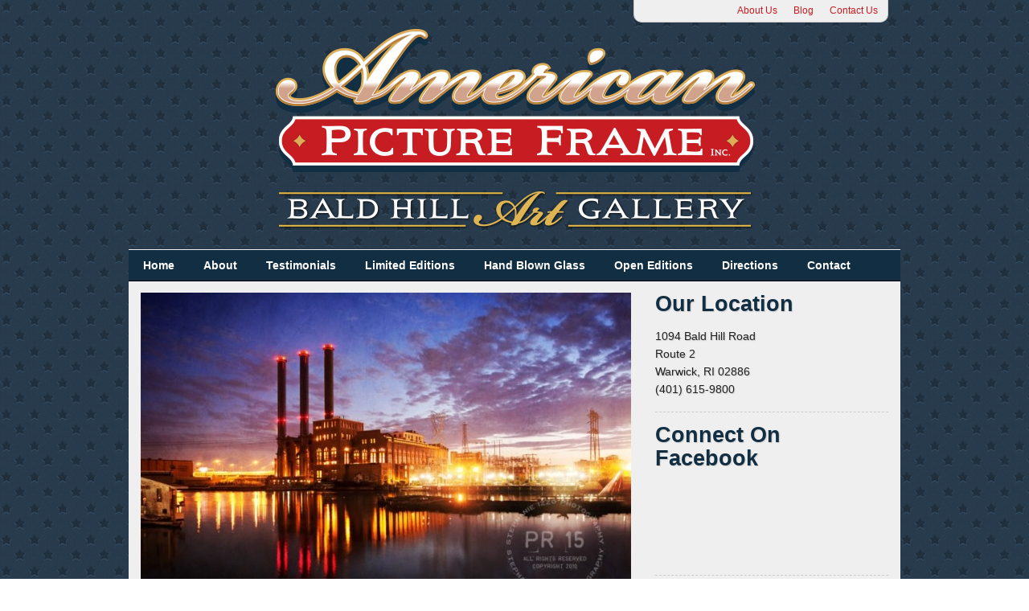

--- FILE ---
content_type: text/html; charset=UTF-8
request_url: https://americanpictureframe.com/limited-edition/manchester-street-power-station/
body_size: 8704
content:
<!DOCTYPE html>
<!--[if lt IE 7 ]><html class="ie ie6" lang="en"> <![endif]-->
<!--[if IE 7 ]><html class="ie ie7" lang="en"> <![endif]-->
<!--[if IE 8 ]><html class="ie ie8" lang="en"> <![endif]-->
<!--[if (gte IE 9)|!(IE)]><!--><html lang="en"> <!--<![endif]-->
<head>

	<meta charset="utf-8">
	<title>Limited Edition Artwork Manchester Street Power Station - American Picture Frame</title>

	<!-- Mobile Specific Metas -->
	<meta name="viewport" content="width=device-width, initial-scale=1, maximum-scale=1">

	<!--[if lt IE 9]>
		<script src="http://html5shim.googlecode.com/svn/trunk/html5.js"></script>
	<![endif]-->

<!--
	<link rel="shortcut icon" href="https://americanpictureframe.com/wp-content/themes/american-picture-frame-v2/core/images/icons/images/favicon.ico">
	<link rel="apple-touch-icon" href="https://americanpictureframe.com/wp-content/themes/american-picture-frame-v2/core/images/icons/images/apple-touch-icon.png">
	<link rel="apple-touch-icon" sizes="72x72" href="https://americanpictureframe.com/wp-content/themes/american-picture-frame-v2/core/images/icons/images/apple-touch-icon-72x72.png">
	<link rel="apple-touch-icon" sizes="114x114" href="https://americanpictureframe.com/wp-content/themes/american-picture-frame-v2/core/images/icons/images/apple-touch-icon-114x114.png">
-->

	
<!-- MapPress Easy Google Maps Version:2.95.9 (https://www.mappresspro.com) -->
<meta name='robots' content='index, follow, max-image-preview:large, max-snippet:-1, max-video-preview:-1' />

	<!-- This site is optimized with the Yoast SEO plugin v26.8 - https://yoast.com/product/yoast-seo-wordpress/ -->
	<link rel="canonical" href="https://americanpictureframe.com/limited-edition/manchester-street-power-station/" />
	<meta property="og:locale" content="en_US" />
	<meta property="og:type" content="article" />
	<meta property="og:title" content="Limited Edition Artwork Manchester Street Power Station - American Picture Frame" />
	<meta property="og:url" content="https://americanpictureframe.com/limited-edition/manchester-street-power-station/" />
	<meta property="og:site_name" content="American Picture Frame" />
	<meta property="article:publisher" content="http://www.facebook.com/AmericanPictureFrame" />
	<meta property="article:modified_time" content="2013-04-21T21:10:24+00:00" />
	<meta property="og:image" content="https://americanpictureframe.com/wp-content/uploads/2013/04/16_15manchesterstreetpowerstation.jpg" />
	<meta property="og:image:width" content="800" />
	<meta property="og:image:height" content="533" />
	<meta property="og:image:type" content="image/jpeg" />
	<script type="application/ld+json" class="yoast-schema-graph">{"@context":"https://schema.org","@graph":[{"@type":"WebPage","@id":"https://americanpictureframe.com/limited-edition/manchester-street-power-station/","url":"https://americanpictureframe.com/limited-edition/manchester-street-power-station/","name":"Limited Edition Artwork Manchester Street Power Station - American Picture Frame","isPartOf":{"@id":"https://americanpictureframe.com/#website"},"primaryImageOfPage":{"@id":"https://americanpictureframe.com/limited-edition/manchester-street-power-station/#primaryimage"},"image":{"@id":"https://americanpictureframe.com/limited-edition/manchester-street-power-station/#primaryimage"},"thumbnailUrl":"https://americanpictureframe.com/wp-content/uploads/2013/04/16_15manchesterstreetpowerstation.jpg","datePublished":"2013-04-21T20:51:21+00:00","dateModified":"2013-04-21T21:10:24+00:00","breadcrumb":{"@id":"https://americanpictureframe.com/limited-edition/manchester-street-power-station/#breadcrumb"},"inLanguage":"en-US","potentialAction":[{"@type":"ReadAction","target":["https://americanpictureframe.com/limited-edition/manchester-street-power-station/"]}]},{"@type":"ImageObject","inLanguage":"en-US","@id":"https://americanpictureframe.com/limited-edition/manchester-street-power-station/#primaryimage","url":"https://americanpictureframe.com/wp-content/uploads/2013/04/16_15manchesterstreetpowerstation.jpg","contentUrl":"https://americanpictureframe.com/wp-content/uploads/2013/04/16_15manchesterstreetpowerstation.jpg","width":800,"height":533,"caption":"Manchester Street Power Station"},{"@type":"BreadcrumbList","@id":"https://americanpictureframe.com/limited-edition/manchester-street-power-station/#breadcrumb","itemListElement":[{"@type":"ListItem","position":1,"name":"Home","item":"https://americanpictureframe.com/"},{"@type":"ListItem","position":2,"name":"Pieces","item":"https://americanpictureframe.com/limited-edition/"},{"@type":"ListItem","position":3,"name":"Manchester Street Power Station"}]},{"@type":"WebSite","@id":"https://americanpictureframe.com/#website","url":"https://americanpictureframe.com/","name":"American Picture Frame","description":"Framed Art Work, Signed &amp; Limited Edition Artwork, Prints, Posters, Etchings","potentialAction":[{"@type":"SearchAction","target":{"@type":"EntryPoint","urlTemplate":"https://americanpictureframe.com/?s={search_term_string}"},"query-input":{"@type":"PropertyValueSpecification","valueRequired":true,"valueName":"search_term_string"}}],"inLanguage":"en-US"}]}</script>
	<!-- / Yoast SEO plugin. -->


<link rel="alternate" title="oEmbed (JSON)" type="application/json+oembed" href="https://americanpictureframe.com/wp-json/oembed/1.0/embed?url=https%3A%2F%2Famericanpictureframe.com%2Flimited-edition%2Fmanchester-street-power-station%2F" />
<link rel="alternate" title="oEmbed (XML)" type="text/xml+oembed" href="https://americanpictureframe.com/wp-json/oembed/1.0/embed?url=https%3A%2F%2Famericanpictureframe.com%2Flimited-edition%2Fmanchester-street-power-station%2F&#038;format=xml" />
<style id='wp-img-auto-sizes-contain-inline-css' type='text/css'>
img:is([sizes=auto i],[sizes^="auto," i]){contain-intrinsic-size:3000px 1500px}
/*# sourceURL=wp-img-auto-sizes-contain-inline-css */
</style>
<style id='wp-emoji-styles-inline-css' type='text/css'>

	img.wp-smiley, img.emoji {
		display: inline !important;
		border: none !important;
		box-shadow: none !important;
		height: 1em !important;
		width: 1em !important;
		margin: 0 0.07em !important;
		vertical-align: -0.1em !important;
		background: none !important;
		padding: 0 !important;
	}
/*# sourceURL=wp-emoji-styles-inline-css */
</style>
<link rel='stylesheet' id='wp-block-library-css' href='https://americanpictureframe.com/wp-includes/css/dist/block-library/style.min.css?ver=6.9' type='text/css' media='all' />
<style id='global-styles-inline-css' type='text/css'>
:root{--wp--preset--aspect-ratio--square: 1;--wp--preset--aspect-ratio--4-3: 4/3;--wp--preset--aspect-ratio--3-4: 3/4;--wp--preset--aspect-ratio--3-2: 3/2;--wp--preset--aspect-ratio--2-3: 2/3;--wp--preset--aspect-ratio--16-9: 16/9;--wp--preset--aspect-ratio--9-16: 9/16;--wp--preset--color--black: #000000;--wp--preset--color--cyan-bluish-gray: #abb8c3;--wp--preset--color--white: #ffffff;--wp--preset--color--pale-pink: #f78da7;--wp--preset--color--vivid-red: #cf2e2e;--wp--preset--color--luminous-vivid-orange: #ff6900;--wp--preset--color--luminous-vivid-amber: #fcb900;--wp--preset--color--light-green-cyan: #7bdcb5;--wp--preset--color--vivid-green-cyan: #00d084;--wp--preset--color--pale-cyan-blue: #8ed1fc;--wp--preset--color--vivid-cyan-blue: #0693e3;--wp--preset--color--vivid-purple: #9b51e0;--wp--preset--gradient--vivid-cyan-blue-to-vivid-purple: linear-gradient(135deg,rgb(6,147,227) 0%,rgb(155,81,224) 100%);--wp--preset--gradient--light-green-cyan-to-vivid-green-cyan: linear-gradient(135deg,rgb(122,220,180) 0%,rgb(0,208,130) 100%);--wp--preset--gradient--luminous-vivid-amber-to-luminous-vivid-orange: linear-gradient(135deg,rgb(252,185,0) 0%,rgb(255,105,0) 100%);--wp--preset--gradient--luminous-vivid-orange-to-vivid-red: linear-gradient(135deg,rgb(255,105,0) 0%,rgb(207,46,46) 100%);--wp--preset--gradient--very-light-gray-to-cyan-bluish-gray: linear-gradient(135deg,rgb(238,238,238) 0%,rgb(169,184,195) 100%);--wp--preset--gradient--cool-to-warm-spectrum: linear-gradient(135deg,rgb(74,234,220) 0%,rgb(151,120,209) 20%,rgb(207,42,186) 40%,rgb(238,44,130) 60%,rgb(251,105,98) 80%,rgb(254,248,76) 100%);--wp--preset--gradient--blush-light-purple: linear-gradient(135deg,rgb(255,206,236) 0%,rgb(152,150,240) 100%);--wp--preset--gradient--blush-bordeaux: linear-gradient(135deg,rgb(254,205,165) 0%,rgb(254,45,45) 50%,rgb(107,0,62) 100%);--wp--preset--gradient--luminous-dusk: linear-gradient(135deg,rgb(255,203,112) 0%,rgb(199,81,192) 50%,rgb(65,88,208) 100%);--wp--preset--gradient--pale-ocean: linear-gradient(135deg,rgb(255,245,203) 0%,rgb(182,227,212) 50%,rgb(51,167,181) 100%);--wp--preset--gradient--electric-grass: linear-gradient(135deg,rgb(202,248,128) 0%,rgb(113,206,126) 100%);--wp--preset--gradient--midnight: linear-gradient(135deg,rgb(2,3,129) 0%,rgb(40,116,252) 100%);--wp--preset--font-size--small: 13px;--wp--preset--font-size--medium: 20px;--wp--preset--font-size--large: 36px;--wp--preset--font-size--x-large: 42px;--wp--preset--spacing--20: 0.44rem;--wp--preset--spacing--30: 0.67rem;--wp--preset--spacing--40: 1rem;--wp--preset--spacing--50: 1.5rem;--wp--preset--spacing--60: 2.25rem;--wp--preset--spacing--70: 3.38rem;--wp--preset--spacing--80: 5.06rem;--wp--preset--shadow--natural: 6px 6px 9px rgba(0, 0, 0, 0.2);--wp--preset--shadow--deep: 12px 12px 50px rgba(0, 0, 0, 0.4);--wp--preset--shadow--sharp: 6px 6px 0px rgba(0, 0, 0, 0.2);--wp--preset--shadow--outlined: 6px 6px 0px -3px rgb(255, 255, 255), 6px 6px rgb(0, 0, 0);--wp--preset--shadow--crisp: 6px 6px 0px rgb(0, 0, 0);}:where(.is-layout-flex){gap: 0.5em;}:where(.is-layout-grid){gap: 0.5em;}body .is-layout-flex{display: flex;}.is-layout-flex{flex-wrap: wrap;align-items: center;}.is-layout-flex > :is(*, div){margin: 0;}body .is-layout-grid{display: grid;}.is-layout-grid > :is(*, div){margin: 0;}:where(.wp-block-columns.is-layout-flex){gap: 2em;}:where(.wp-block-columns.is-layout-grid){gap: 2em;}:where(.wp-block-post-template.is-layout-flex){gap: 1.25em;}:where(.wp-block-post-template.is-layout-grid){gap: 1.25em;}.has-black-color{color: var(--wp--preset--color--black) !important;}.has-cyan-bluish-gray-color{color: var(--wp--preset--color--cyan-bluish-gray) !important;}.has-white-color{color: var(--wp--preset--color--white) !important;}.has-pale-pink-color{color: var(--wp--preset--color--pale-pink) !important;}.has-vivid-red-color{color: var(--wp--preset--color--vivid-red) !important;}.has-luminous-vivid-orange-color{color: var(--wp--preset--color--luminous-vivid-orange) !important;}.has-luminous-vivid-amber-color{color: var(--wp--preset--color--luminous-vivid-amber) !important;}.has-light-green-cyan-color{color: var(--wp--preset--color--light-green-cyan) !important;}.has-vivid-green-cyan-color{color: var(--wp--preset--color--vivid-green-cyan) !important;}.has-pale-cyan-blue-color{color: var(--wp--preset--color--pale-cyan-blue) !important;}.has-vivid-cyan-blue-color{color: var(--wp--preset--color--vivid-cyan-blue) !important;}.has-vivid-purple-color{color: var(--wp--preset--color--vivid-purple) !important;}.has-black-background-color{background-color: var(--wp--preset--color--black) !important;}.has-cyan-bluish-gray-background-color{background-color: var(--wp--preset--color--cyan-bluish-gray) !important;}.has-white-background-color{background-color: var(--wp--preset--color--white) !important;}.has-pale-pink-background-color{background-color: var(--wp--preset--color--pale-pink) !important;}.has-vivid-red-background-color{background-color: var(--wp--preset--color--vivid-red) !important;}.has-luminous-vivid-orange-background-color{background-color: var(--wp--preset--color--luminous-vivid-orange) !important;}.has-luminous-vivid-amber-background-color{background-color: var(--wp--preset--color--luminous-vivid-amber) !important;}.has-light-green-cyan-background-color{background-color: var(--wp--preset--color--light-green-cyan) !important;}.has-vivid-green-cyan-background-color{background-color: var(--wp--preset--color--vivid-green-cyan) !important;}.has-pale-cyan-blue-background-color{background-color: var(--wp--preset--color--pale-cyan-blue) !important;}.has-vivid-cyan-blue-background-color{background-color: var(--wp--preset--color--vivid-cyan-blue) !important;}.has-vivid-purple-background-color{background-color: var(--wp--preset--color--vivid-purple) !important;}.has-black-border-color{border-color: var(--wp--preset--color--black) !important;}.has-cyan-bluish-gray-border-color{border-color: var(--wp--preset--color--cyan-bluish-gray) !important;}.has-white-border-color{border-color: var(--wp--preset--color--white) !important;}.has-pale-pink-border-color{border-color: var(--wp--preset--color--pale-pink) !important;}.has-vivid-red-border-color{border-color: var(--wp--preset--color--vivid-red) !important;}.has-luminous-vivid-orange-border-color{border-color: var(--wp--preset--color--luminous-vivid-orange) !important;}.has-luminous-vivid-amber-border-color{border-color: var(--wp--preset--color--luminous-vivid-amber) !important;}.has-light-green-cyan-border-color{border-color: var(--wp--preset--color--light-green-cyan) !important;}.has-vivid-green-cyan-border-color{border-color: var(--wp--preset--color--vivid-green-cyan) !important;}.has-pale-cyan-blue-border-color{border-color: var(--wp--preset--color--pale-cyan-blue) !important;}.has-vivid-cyan-blue-border-color{border-color: var(--wp--preset--color--vivid-cyan-blue) !important;}.has-vivid-purple-border-color{border-color: var(--wp--preset--color--vivid-purple) !important;}.has-vivid-cyan-blue-to-vivid-purple-gradient-background{background: var(--wp--preset--gradient--vivid-cyan-blue-to-vivid-purple) !important;}.has-light-green-cyan-to-vivid-green-cyan-gradient-background{background: var(--wp--preset--gradient--light-green-cyan-to-vivid-green-cyan) !important;}.has-luminous-vivid-amber-to-luminous-vivid-orange-gradient-background{background: var(--wp--preset--gradient--luminous-vivid-amber-to-luminous-vivid-orange) !important;}.has-luminous-vivid-orange-to-vivid-red-gradient-background{background: var(--wp--preset--gradient--luminous-vivid-orange-to-vivid-red) !important;}.has-very-light-gray-to-cyan-bluish-gray-gradient-background{background: var(--wp--preset--gradient--very-light-gray-to-cyan-bluish-gray) !important;}.has-cool-to-warm-spectrum-gradient-background{background: var(--wp--preset--gradient--cool-to-warm-spectrum) !important;}.has-blush-light-purple-gradient-background{background: var(--wp--preset--gradient--blush-light-purple) !important;}.has-blush-bordeaux-gradient-background{background: var(--wp--preset--gradient--blush-bordeaux) !important;}.has-luminous-dusk-gradient-background{background: var(--wp--preset--gradient--luminous-dusk) !important;}.has-pale-ocean-gradient-background{background: var(--wp--preset--gradient--pale-ocean) !important;}.has-electric-grass-gradient-background{background: var(--wp--preset--gradient--electric-grass) !important;}.has-midnight-gradient-background{background: var(--wp--preset--gradient--midnight) !important;}.has-small-font-size{font-size: var(--wp--preset--font-size--small) !important;}.has-medium-font-size{font-size: var(--wp--preset--font-size--medium) !important;}.has-large-font-size{font-size: var(--wp--preset--font-size--large) !important;}.has-x-large-font-size{font-size: var(--wp--preset--font-size--x-large) !important;}
/*# sourceURL=global-styles-inline-css */
</style>

<style id='classic-theme-styles-inline-css' type='text/css'>
/*! This file is auto-generated */
.wp-block-button__link{color:#fff;background-color:#32373c;border-radius:9999px;box-shadow:none;text-decoration:none;padding:calc(.667em + 2px) calc(1.333em + 2px);font-size:1.125em}.wp-block-file__button{background:#32373c;color:#fff;text-decoration:none}
/*# sourceURL=/wp-includes/css/classic-themes.min.css */
</style>
<link rel='stylesheet' id='mappress-leaflet-css' href='https://americanpictureframe.com/wp-content/plugins/mappress-google-maps-for-wordpress/lib/leaflet/leaflet.css?ver=1.7.1' type='text/css' media='all' />
<link rel='stylesheet' id='mappress-css' href='https://americanpictureframe.com/wp-content/plugins/mappress-google-maps-for-wordpress/css/mappress.css?ver=2.95.9' type='text/css' media='all' />
<link rel='stylesheet' id='foundation-core-css' href='https://americanpictureframe.com/wp-content/themes/american-picture-frame-v2/css/foundation/foundation.min.css?ver=6.9' type='text/css' media='all' />
<link rel='stylesheet' id='nivo-slider-css' href='https://americanpictureframe.com/wp-content/themes/american-picture-frame-v2/js/nivo-slider/nivo-slider.css?ver=3.2' type='text/css' media='all' />
<link rel='stylesheet' id='nivo-slider-apf-theme-css' href='https://americanpictureframe.com/wp-content/themes/american-picture-frame-v2/js/nivo-slider/themes/american-picture-frame/apf.css?ver=3.2' type='text/css' media='all' />
<link rel='stylesheet' id='colorbox-style-3-css' href='https://americanpictureframe.com/wp-content/themes/american-picture-frame-v2/js/colorbox/style-3/colorbox.css?ver=6.9' type='text/css' media='all' />
<link rel='stylesheet' id='american-picture-frame-css' href='https://americanpictureframe.com/wp-content/themes/american-picture-frame-v2/style.css?ver=1.0' type='text/css' media='all' />
<script type="text/javascript" src="https://americanpictureframe.com/wp-includes/js/jquery/jquery.min.js?ver=3.7.1" id="jquery-core-js"></script>
<script type="text/javascript" src="https://americanpictureframe.com/wp-includes/js/jquery/jquery-migrate.min.js?ver=3.4.1" id="jquery-migrate-js"></script>
<link rel="https://api.w.org/" href="https://americanpictureframe.com/wp-json/" /><link rel="EditURI" type="application/rsd+xml" title="RSD" href="https://americanpictureframe.com/xmlrpc.php?rsd" />
<meta name="generator" content="WordPress 6.9" />
<link rel='shortlink' href='https://americanpictureframe.com/?p=983' />
</head>
<body class="wp-singular apf_peices-template-default single single-apf_peices postid-983 wp-theme-american-picture-frame-v2">
	<a id="top"></a>

	<div class="row">
	<nav id="top-bar-nav" class="top-bar-nav five columns offset-by-seven mobile-four"><ul id="menu-top-nav" class="menu"><li class="facebook-like"><iframe src="//www.facebook.com/plugins/like.php?href=http%3A%2F%2Fwww.facebook.com%2FAmericanPictureFrame&amp;send=false&amp;layout=button_count&amp;width=100&amp;show_faces=false&amp;font=arial&amp;colorscheme=light&amp;action=like&amp;height=21&amp;appId=377307285698420" scrolling="no" frameborder="0" style="border:none; overflow:hidden; width:100px; height:21px;" allowTransparency="true"></iframe></li><li id="menu-item-151" class="menu-item menu-item-type-post_type menu-item-object-page menu-item-151"><a href="https://americanpictureframe.com/about-us/">About Us</a></li>
<li id="menu-item-1541" class="menu-item menu-item-type-post_type menu-item-object-page current_page_parent menu-item-1541"><a href="https://americanpictureframe.com/blog/">Blog</a></li>
<li id="menu-item-150" class="menu-item menu-item-type-post_type menu-item-object-page menu-item-150"><a href="https://americanpictureframe.com/contact/">Contact Us</a></li>
</ul></nav>	</div>

	<header>
		<div class="row">
			<div class="twelve column mobile-four">
				<h1 class="logo">
					<a href="https://americanpictureframe.com" title="American Picture Frame">
						<img src="https://americanpictureframe.com/wp-content/themes/american-picture-frame-v2/images/logo.png" alt="American Picture Frame" width="643" height="193" />
					</a>
				</h1>
				<h2 class="logo">
					<a href="https://americanpictureframe.com" title="American Picture Frame">
						<img src="https://americanpictureframe.com/wp-content/themes/american-picture-frame-v2/images/logo-2-trnsp.png" alt="American Picture Frame" width="643" height="79" />
					</a>
				</h2>
			</div>
<!--

			<div class="four columns mobile-four">
							</div>
-->
		</div>

		<div class="row">
			<div class="twelve column">
			<nav id="primary-nav" class="row primary-nav"><ul id="menu-primary-nav" class="nav-bar"><li id="menu-item-156" class="menu-item menu-item-type-post_type menu-item-object-page menu-item-home menu-item-156"><a href="https://americanpictureframe.com/">Home</a></li>
<li id="menu-item-155" class="menu-item menu-item-type-post_type menu-item-object-page menu-item-155"><a href="https://americanpictureframe.com/about-us/">About</a></li>
<li id="menu-item-1690" class="menu-item menu-item-type-custom menu-item-object-custom menu-item-1690"><a href="https://americanpictureframe.com/testimonials">Testimonials</a></li>
<li id="menu-item-1535" class="menu-item menu-item-type-post_type menu-item-object-page menu-item-1535"><a href="https://americanpictureframe.com/limited-edition-artists/">Limited Editions</a></li>
<li id="menu-item-436" class="menu-item menu-item-type-post_type menu-item-object-page menu-item-436"><a href="https://americanpictureframe.com/hand-blown-glass/">Hand Blown Glass</a></li>
<li id="menu-item-1538" class="menu-item menu-item-type-post_type menu-item-object-page menu-item-1538"><a href="https://americanpictureframe.com/open-editions/">Open Editions</a></li>
<li id="menu-item-1298" class="menu-item menu-item-type-post_type menu-item-object-page menu-item-1298"><a href="https://americanpictureframe.com/directions/">Directions</a></li>
<li id="menu-item-154" class="menu-item menu-item-type-post_type menu-item-object-page menu-item-154"><a href="https://americanpictureframe.com/contact/">Contact</a></li>
</ul></nav>			</div>
		</div>

	</header>
<div class="content-container row">

	<div class="eight columns main-content">

					<div class="row">
				<div id="id-983" class="twelve column main-piece post-983 apf_peices type-apf_peices status-publish has-post-thumbnail hentry artist-stephanie-izzo last">
					<div class="post-thumbnail">
						<a href="https://americanpictureframe.com/wp-content/uploads/2013/04/16_15manchesterstreetpowerstation.jpg" class="colorBoxElement"><img width="610" height="406" src="https://americanpictureframe.com/wp-content/uploads/2013/04/16_15manchesterstreetpowerstation-610x406.jpg" class="attachment-artwork-full size-artwork-full wp-post-image" alt="Manchester Street Power Station" decoding="async" fetchpriority="high" srcset="https://americanpictureframe.com/wp-content/uploads/2013/04/16_15manchesterstreetpowerstation-610x406.jpg 610w, https://americanpictureframe.com/wp-content/uploads/2013/04/16_15manchesterstreetpowerstation-300x199.jpg 300w, https://americanpictureframe.com/wp-content/uploads/2013/04/16_15manchesterstreetpowerstation.jpg 800w" sizes="(max-width: 610px) 100vw, 610px" /></a>
					</div>

					<h2 class="post-title">
						Manchester Street Power Station					</h2>

					
							<h3 class="artist-name">
								<a href="https://americanpictureframe.com/artist/stephanie-izzo/" title="Stephanie Izzo">Stephanie Izzo</a>
							</h3>
							
					<div class="entry">
											</div>
				</div>
			</div>
		
		<div class="row more-artwork">
				
					<div class="twelve column">
						<h5><a href="https://americanpictureframe.com/artist/stephanie-izzo/">More Artwork By This Artist</a></h5>
					</div>

					<div class="twelve column">
						
															<div class="row">
							
								<div id="id-1144" class="four columns post-1144 apf_peices type-apf_peices status-publish has-post-thumbnail hentry artist-stephanie-izzo last">
									<div class="post-thumbnail">
										<a href="https://americanpictureframe.com/limited-edition/newport-bridge-at-midnight/" title="Newport Bridge At Midnight" class="show-for-medium-up hide-for-small">
											<img width="220" height="220" src="https://americanpictureframe.com/wp-content/uploads/2013/04/9_29newportbridgeatmidnight-220x220.jpg" class="attachment-artwork-thumb size-artwork-thumb wp-post-image" alt="Newport Bridge At Midnight" decoding="async" srcset="https://americanpictureframe.com/wp-content/uploads/2013/04/9_29newportbridgeatmidnight-220x220.jpg 220w, https://americanpictureframe.com/wp-content/uploads/2013/04/9_29newportbridgeatmidnight-150x150.jpg 150w" sizes="(max-width: 220px) 100vw, 220px" />										</a>
										<a href="https://americanpictureframe.com/limited-edition/newport-bridge-at-midnight/" title="Newport Bridge At Midnight" class="show-for-small hide-for-medium-up">
											<img width="730" height="220" src="https://americanpictureframe.com/wp-content/uploads/2013/04/9_29newportbridgeatmidnight-730x220.jpg" class="attachment-artwork-ipad size-artwork-ipad wp-post-image" alt="Newport Bridge At Midnight" decoding="async" />										</a>
									</div>
									<h5 class="post-title">
										<a href="https://americanpictureframe.com/limited-edition/newport-bridge-at-midnight/" title="Newport Bridge At Midnight">Newport Bridge At Midnight</a>
									</h5>
								</div>

							
						
							
								<div id="id-1142" class="four columns post-1142 apf_peices type-apf_peices status-publish has-post-thumbnail hentry artist-stephanie-izzo last">
									<div class="post-thumbnail">
										<a href="https://americanpictureframe.com/limited-edition/the-adirondack/" title="The Adirondack" class="show-for-medium-up hide-for-small">
											<img width="220" height="220" src="https://americanpictureframe.com/wp-content/uploads/2013/04/9_28theadirondack-220x220.jpg" class="attachment-artwork-thumb size-artwork-thumb wp-post-image" alt="The Adirondack" decoding="async" loading="lazy" srcset="https://americanpictureframe.com/wp-content/uploads/2013/04/9_28theadirondack-220x220.jpg 220w, https://americanpictureframe.com/wp-content/uploads/2013/04/9_28theadirondack-150x150.jpg 150w" sizes="auto, (max-width: 220px) 100vw, 220px" />										</a>
										<a href="https://americanpictureframe.com/limited-edition/the-adirondack/" title="The Adirondack" class="show-for-small hide-for-medium-up">
											<img width="399" height="220" src="https://americanpictureframe.com/wp-content/uploads/2013/04/9_28theadirondack-399x220.jpg" class="attachment-artwork-ipad size-artwork-ipad wp-post-image" alt="The Adirondack" decoding="async" loading="lazy" />										</a>
									</div>
									<h5 class="post-title">
										<a href="https://americanpictureframe.com/limited-edition/the-adirondack/" title="The Adirondack">The Adirondack</a>
									</h5>
								</div>

							
						
							
								<div id="id-1141" class="four columns post-1141 apf_peices type-apf_peices status-publish has-post-thumbnail hentry artist-stephanie-izzo last">
									<div class="post-thumbnail">
										<a href="https://americanpictureframe.com/limited-edition/the-oar-block-island/" title="The Oar, Block Island" class="show-for-medium-up hide-for-small">
											<img width="220" height="220" src="https://americanpictureframe.com/wp-content/uploads/2013/04/9_27theoarblockisland-220x220.jpg" class="attachment-artwork-thumb size-artwork-thumb wp-post-image" alt="The Oar, Block Island" decoding="async" loading="lazy" srcset="https://americanpictureframe.com/wp-content/uploads/2013/04/9_27theoarblockisland-220x220.jpg 220w, https://americanpictureframe.com/wp-content/uploads/2013/04/9_27theoarblockisland-150x150.jpg 150w" sizes="auto, (max-width: 220px) 100vw, 220px" />										</a>
										<a href="https://americanpictureframe.com/limited-edition/the-oar-block-island/" title="The Oar, Block Island" class="show-for-small hide-for-medium-up">
											<img width="399" height="220" src="https://americanpictureframe.com/wp-content/uploads/2013/04/9_27theoarblockisland-399x220.jpg" class="attachment-artwork-ipad size-artwork-ipad wp-post-image" alt="The Oar, Block Island" decoding="async" loading="lazy" />										</a>
									</div>
									<h5 class="post-title">
										<a href="https://americanpictureframe.com/limited-edition/the-oar-block-island/" title="The Oar, Block Island">The Oar, Block Island</a>
									</h5>
								</div>

															</div><!-- .artwork-gallery .row -->
							
						
															<div class="row">
							
								<div id="id-1140" class="four columns post-1140 apf_peices type-apf_peices status-publish has-post-thumbnail hentry artist-stephanie-izzo last">
									<div class="post-thumbnail">
										<a href="https://americanpictureframe.com/limited-edition/mariners-view-2/" title="Mariner&#8217;s View" class="show-for-medium-up hide-for-small">
											<img width="220" height="220" src="https://americanpictureframe.com/wp-content/uploads/2013/04/9_26marinersview-220x220.jpg" class="attachment-artwork-thumb size-artwork-thumb wp-post-image" alt="Mariner&#039;s View" decoding="async" loading="lazy" srcset="https://americanpictureframe.com/wp-content/uploads/2013/04/9_26marinersview-220x220.jpg 220w, https://americanpictureframe.com/wp-content/uploads/2013/04/9_26marinersview-150x150.jpg 150w, https://americanpictureframe.com/wp-content/uploads/2013/04/9_26marinersview-300x300.jpg 300w, https://americanpictureframe.com/wp-content/uploads/2013/04/9_26marinersview.jpg 600w" sizes="auto, (max-width: 220px) 100vw, 220px" />										</a>
										<a href="https://americanpictureframe.com/limited-edition/mariners-view-2/" title="Mariner&#8217;s View" class="show-for-small hide-for-medium-up">
											<img width="600" height="220" src="https://americanpictureframe.com/wp-content/uploads/2013/04/9_26marinersview-600x220.jpg" class="attachment-artwork-ipad size-artwork-ipad wp-post-image" alt="Mariner&#039;s View" decoding="async" loading="lazy" />										</a>
									</div>
									<h5 class="post-title">
										<a href="https://americanpictureframe.com/limited-edition/mariners-view-2/" title="Mariner&#8217;s View">Mariner&#8217;s View</a>
									</h5>
								</div>

							
						
							
								<div id="id-1139" class="four columns post-1139 apf_peices type-apf_peices status-publish has-post-thumbnail hentry artist-stephanie-izzo last">
									<div class="post-thumbnail">
										<a href="https://americanpictureframe.com/limited-edition/block-island-ferry/" title="Block Island Ferry" class="show-for-medium-up hide-for-small">
											<img width="220" height="220" src="https://americanpictureframe.com/wp-content/uploads/2013/04/9_25blockislandferry-220x220.jpg" class="attachment-artwork-thumb size-artwork-thumb wp-post-image" alt="Block Island Ferry" decoding="async" loading="lazy" srcset="https://americanpictureframe.com/wp-content/uploads/2013/04/9_25blockislandferry-220x220.jpg 220w, https://americanpictureframe.com/wp-content/uploads/2013/04/9_25blockislandferry-150x150.jpg 150w" sizes="auto, (max-width: 220px) 100vw, 220px" />										</a>
										<a href="https://americanpictureframe.com/limited-edition/block-island-ferry/" title="Block Island Ferry" class="show-for-small hide-for-medium-up">
											<img width="730" height="220" src="https://americanpictureframe.com/wp-content/uploads/2013/04/9_25blockislandferry-730x220.jpg" class="attachment-artwork-ipad size-artwork-ipad wp-post-image" alt="Block Island Ferry" decoding="async" loading="lazy" />										</a>
									</div>
									<h5 class="post-title">
										<a href="https://americanpictureframe.com/limited-edition/block-island-ferry/" title="Block Island Ferry">Block Island Ferry</a>
									</h5>
								</div>

							
						
							
								<div id="id-1137" class="four columns post-1137 apf_peices type-apf_peices status-publish has-post-thumbnail hentry artist-stephanie-izzo last">
									<div class="post-thumbnail">
										<a href="https://americanpictureframe.com/limited-edition/castle-hill-lighthouse-day/" title="Castle Hill Lighthouse Day" class="show-for-medium-up hide-for-small">
											<img width="220" height="220" src="https://americanpictureframe.com/wp-content/uploads/2013/04/9_24castlehilllightday-220x220.jpg" class="attachment-artwork-thumb size-artwork-thumb wp-post-image" alt="Castle Hill Lighthouse Day" decoding="async" loading="lazy" srcset="https://americanpictureframe.com/wp-content/uploads/2013/04/9_24castlehilllightday-220x220.jpg 220w, https://americanpictureframe.com/wp-content/uploads/2013/04/9_24castlehilllightday-150x150.jpg 150w" sizes="auto, (max-width: 220px) 100vw, 220px" />										</a>
										<a href="https://americanpictureframe.com/limited-edition/castle-hill-lighthouse-day/" title="Castle Hill Lighthouse Day" class="show-for-small hide-for-medium-up">
											<img width="730" height="220" src="https://americanpictureframe.com/wp-content/uploads/2013/04/9_24castlehilllightday-730x220.jpg" class="attachment-artwork-ipad size-artwork-ipad wp-post-image" alt="Castle Hill Lighthouse Day" decoding="async" loading="lazy" />										</a>
									</div>
									<h5 class="post-title">
										<a href="https://americanpictureframe.com/limited-edition/castle-hill-lighthouse-day/" title="Castle Hill Lighthouse Day">Castle Hill Lighthouse Day</a>
									</h5>
								</div>

															</div><!-- .artwork-gallery .row -->
							
											</div>
							
		</div>

	</div>

	<div class="four columns sidebar">
	<div id="sidebar-cta-widget-text-6" class="widget sidebar-cta-widget widget_text"><h3 class="widgettitle">Our Location</h3>			<div class="textwidget"><p>1094 Bald Hill Road<br />
Route 2<br />
Warwick, RI 02886<br />
(401) 615-9800</p>
</div>
		</div><div id="sidebar-cta-widget-text-3" class="widget sidebar-cta-widget widget_text"><h3 class="widgettitle">Connect On Facebook</h3>			<div class="textwidget"><iframe src="//www.facebook.com/plugins/like.php?href=https%3A%2F%2Ffacebook.com%2Famericanpictureframe&amp;send=false&amp;layout=standard&amp;show_faces=true&amp;font&amp;colorscheme=light&amp;action=like&amp;appId=377307285698420" scrolling="no" frameborder="0" style="border:none; overflow:hidden; width:100%; height:100px" allowTransparency="true" class="facebook-connect"></iframe></div>
		</div><div id="sidebar-cta-widget-text-5" class="widget sidebar-cta-widget widget_text"><h3 class="widgettitle">Hours of Operation</h3>			<div class="textwidget"><p>Sunday: Closed</p>
<p>Monday: Closed</p>
<p>Tuesday-Saturday: 9AM-6PM</p>
</div>
		</div><div id="sidebar-cta-widget-nav_menu-2" class="widget sidebar-cta-widget widget_nav_menu"><h3 class="widgettitle">Popular Artists</h3><div class="menu-popular-artists-container"><ul id="menu-popular-artists" class="menu"><li id="menu-item-1376" class="menu-item menu-item-type-taxonomy menu-item-object-artist menu-item-1376"><a href="https://americanpictureframe.com/artist/stephanie-izzo/">Stephanie Izzo</a></li>
<li id="menu-item-1377" class="menu-item menu-item-type-taxonomy menu-item-object-artist menu-item-1377"><a href="https://americanpictureframe.com/artist/richard-benjamin/">Richard Benjamin</a></li>
<li id="menu-item-1378" class="menu-item menu-item-type-taxonomy menu-item-object-artist menu-item-1378"><a href="https://americanpictureframe.com/artist/geoff-hunt/">Geoff Hunt</a></li>
<li id="menu-item-1381" class="menu-item menu-item-type-taxonomy menu-item-object-artist menu-item-1381"><a href="https://americanpictureframe.com/artist/karl-doerflinger/">Karl Doerflinger</a></li>
<li id="menu-item-1382" class="menu-item menu-item-type-taxonomy menu-item-object-artist menu-item-1382"><a href="https://americanpictureframe.com/artist/max-mays/">Max Mays</a></li>
</ul></div></div>	</div>
</div><!-- .row.content-container -->

<script type='text/javascript'>
	var _gaq = _gaq || [];
	_gaq.push(['_setAccount', 'UA-8063087-3']);
_gaq.push(['_trackPageview']);

	(function() {
		var ga = document.createElement('script'); ga.type = 'text/javascript'; ga.async = true;
		ga.src = ('https:' == document.location.protocol ? 'https://ssl' : 'http://www') + '.google-analytics.com/ga.js';
		var s = document.getElementsByTagName('script')[0]; s.parentNode.insertBefore(ga, s);
	})();
</script>
	<footer>

		<div class="row">
			<div id="footer-column-one" class="four columns mobile-four">
				<div id="footer-column-one-widget-nav_menu-3" class="widget footer-banner-widget widget_nav_menu"><h3 class="widgettitle">Navigate</h3><div class="menu-primary-nav-container"><ul id="menu-primary-nav-1" class="menu"><li class="menu-item menu-item-type-post_type menu-item-object-page menu-item-home menu-item-156"><a href="https://americanpictureframe.com/">Home</a></li>
<li class="menu-item menu-item-type-post_type menu-item-object-page menu-item-155"><a href="https://americanpictureframe.com/about-us/">About</a></li>
<li class="menu-item menu-item-type-custom menu-item-object-custom menu-item-1690"><a href="https://americanpictureframe.com/testimonials">Testimonials</a></li>
<li class="menu-item menu-item-type-post_type menu-item-object-page menu-item-1535"><a href="https://americanpictureframe.com/limited-edition-artists/">Limited Editions</a></li>
<li class="menu-item menu-item-type-post_type menu-item-object-page menu-item-436"><a href="https://americanpictureframe.com/hand-blown-glass/">Hand Blown Glass</a></li>
<li class="menu-item menu-item-type-post_type menu-item-object-page menu-item-1538"><a href="https://americanpictureframe.com/open-editions/">Open Editions</a></li>
<li class="menu-item menu-item-type-post_type menu-item-object-page menu-item-1298"><a href="https://americanpictureframe.com/directions/">Directions</a></li>
<li class="menu-item menu-item-type-post_type menu-item-object-page menu-item-154"><a href="https://americanpictureframe.com/contact/">Contact</a></li>
</ul></div><div class="clear"></div></div>			</div>

			<div id="footer-column-two" class="four columns mobile-four">
				<div id="footer-column-two-widget-nav_menu-4" class="widget footer-contact-area-widget widget_nav_menu"><h3 class="widgettitle">Popular Artists</h3><div class="menu-popular-artists-container"><ul id="menu-popular-artists-1" class="menu"><li class="menu-item menu-item-type-taxonomy menu-item-object-artist menu-item-1376"><a href="https://americanpictureframe.com/artist/stephanie-izzo/">Stephanie Izzo</a></li>
<li class="menu-item menu-item-type-taxonomy menu-item-object-artist menu-item-1377"><a href="https://americanpictureframe.com/artist/richard-benjamin/">Richard Benjamin</a></li>
<li class="menu-item menu-item-type-taxonomy menu-item-object-artist menu-item-1378"><a href="https://americanpictureframe.com/artist/geoff-hunt/">Geoff Hunt</a></li>
<li class="menu-item menu-item-type-taxonomy menu-item-object-artist menu-item-1381"><a href="https://americanpictureframe.com/artist/karl-doerflinger/">Karl Doerflinger</a></li>
<li class="menu-item menu-item-type-taxonomy menu-item-object-artist menu-item-1382"><a href="https://americanpictureframe.com/artist/max-mays/">Max Mays</a></li>
</ul></div><div class="clear"></div></div>			</div>

			<div id="footer-column-three" class="four columns mobile-four">
				<div id="footer-column-three-widget-text-4" class="widget footer-column-three-widget widget_text">			<div class="textwidget"><div class="contact-info">
<h3>Contact</h3>
<p>1094 Bald Hill Road<br />Rt. 2<br />
Warwick, RI 02886<br />
(401) 615-9800</p>
</div></div>
		<div class="clear"></div></div>			</div>
		</div>

		<div class="row disclaimers">
			<div class="six columns mobile-four">
				<p>Website designed &amp; developed by <a href="http://jonathandesrosiers.com/?utm_source=Client+Websites&utm_medium=Footer+Mention&utm_campaign=American+Picture+Frame" title="Jonathan Desrosiers" target="_blank" rel="nofollow">Jonathan Desrosiers</a>.</p>
			</div>
			<div class="six columns mobile-four">
				<p class="legal">&copy; 2005-2026 <a href="https://americanpictureframe.com" title="American Picture Frame">American Picture Frame</a>. All rights strictly reserved.</p>
			</div>
		</div>
	</footer>

	<script type="speculationrules">
{"prefetch":[{"source":"document","where":{"and":[{"href_matches":"/*"},{"not":{"href_matches":["/wp-*.php","/wp-admin/*","/wp-content/uploads/*","/wp-content/*","/wp-content/plugins/*","/wp-content/themes/american-picture-frame-v2/*","/*\\?(.+)"]}},{"not":{"selector_matches":"a[rel~=\"nofollow\"]"}},{"not":{"selector_matches":".no-prefetch, .no-prefetch a"}}]},"eagerness":"conservative"}]}
</script>
<script type="text/javascript" src="https://americanpictureframe.com/wp-content/themes/american-picture-frame-v2/js/foundation/foundation.min.js?ver=3.0" id="foundation-core-js"></script>
<script type="text/javascript" src="https://americanpictureframe.com/wp-content/themes/american-picture-frame-v2/js/foundation/app.js?ver=3.0" id="foundation-app-js"></script>
<script type="text/javascript" src="https://americanpictureframe.com/wp-content/themes/american-picture-frame-v2/js/nivo-slider/jquery.nivo.slider.pack.js?ver=3.2" id="nivo-slider-js"></script>
<script type="text/javascript" src="https://americanpictureframe.com/wp-content/themes/american-picture-frame-v2/js/colorbox/jquery.colorbox-min.js?ver=1.4.15" id="colorbox-js"></script>
<script type="text/javascript" src="https://americanpictureframe.com/wp-content/themes/american-picture-frame-v2/js/core.js?ver=2.0" id="american-picture-frame-js"></script>
<script id="wp-emoji-settings" type="application/json">
{"baseUrl":"https://s.w.org/images/core/emoji/17.0.2/72x72/","ext":".png","svgUrl":"https://s.w.org/images/core/emoji/17.0.2/svg/","svgExt":".svg","source":{"concatemoji":"https://americanpictureframe.com/wp-includes/js/wp-emoji-release.min.js?ver=6.9"}}
</script>
<script type="module">
/* <![CDATA[ */
/*! This file is auto-generated */
const a=JSON.parse(document.getElementById("wp-emoji-settings").textContent),o=(window._wpemojiSettings=a,"wpEmojiSettingsSupports"),s=["flag","emoji"];function i(e){try{var t={supportTests:e,timestamp:(new Date).valueOf()};sessionStorage.setItem(o,JSON.stringify(t))}catch(e){}}function c(e,t,n){e.clearRect(0,0,e.canvas.width,e.canvas.height),e.fillText(t,0,0);t=new Uint32Array(e.getImageData(0,0,e.canvas.width,e.canvas.height).data);e.clearRect(0,0,e.canvas.width,e.canvas.height),e.fillText(n,0,0);const a=new Uint32Array(e.getImageData(0,0,e.canvas.width,e.canvas.height).data);return t.every((e,t)=>e===a[t])}function p(e,t){e.clearRect(0,0,e.canvas.width,e.canvas.height),e.fillText(t,0,0);var n=e.getImageData(16,16,1,1);for(let e=0;e<n.data.length;e++)if(0!==n.data[e])return!1;return!0}function u(e,t,n,a){switch(t){case"flag":return n(e,"\ud83c\udff3\ufe0f\u200d\u26a7\ufe0f","\ud83c\udff3\ufe0f\u200b\u26a7\ufe0f")?!1:!n(e,"\ud83c\udde8\ud83c\uddf6","\ud83c\udde8\u200b\ud83c\uddf6")&&!n(e,"\ud83c\udff4\udb40\udc67\udb40\udc62\udb40\udc65\udb40\udc6e\udb40\udc67\udb40\udc7f","\ud83c\udff4\u200b\udb40\udc67\u200b\udb40\udc62\u200b\udb40\udc65\u200b\udb40\udc6e\u200b\udb40\udc67\u200b\udb40\udc7f");case"emoji":return!a(e,"\ud83e\u1fac8")}return!1}function f(e,t,n,a){let r;const o=(r="undefined"!=typeof WorkerGlobalScope&&self instanceof WorkerGlobalScope?new OffscreenCanvas(300,150):document.createElement("canvas")).getContext("2d",{willReadFrequently:!0}),s=(o.textBaseline="top",o.font="600 32px Arial",{});return e.forEach(e=>{s[e]=t(o,e,n,a)}),s}function r(e){var t=document.createElement("script");t.src=e,t.defer=!0,document.head.appendChild(t)}a.supports={everything:!0,everythingExceptFlag:!0},new Promise(t=>{let n=function(){try{var e=JSON.parse(sessionStorage.getItem(o));if("object"==typeof e&&"number"==typeof e.timestamp&&(new Date).valueOf()<e.timestamp+604800&&"object"==typeof e.supportTests)return e.supportTests}catch(e){}return null}();if(!n){if("undefined"!=typeof Worker&&"undefined"!=typeof OffscreenCanvas&&"undefined"!=typeof URL&&URL.createObjectURL&&"undefined"!=typeof Blob)try{var e="postMessage("+f.toString()+"("+[JSON.stringify(s),u.toString(),c.toString(),p.toString()].join(",")+"));",a=new Blob([e],{type:"text/javascript"});const r=new Worker(URL.createObjectURL(a),{name:"wpTestEmojiSupports"});return void(r.onmessage=e=>{i(n=e.data),r.terminate(),t(n)})}catch(e){}i(n=f(s,u,c,p))}t(n)}).then(e=>{for(const n in e)a.supports[n]=e[n],a.supports.everything=a.supports.everything&&a.supports[n],"flag"!==n&&(a.supports.everythingExceptFlag=a.supports.everythingExceptFlag&&a.supports[n]);var t;a.supports.everythingExceptFlag=a.supports.everythingExceptFlag&&!a.supports.flag,a.supports.everything||((t=a.source||{}).concatemoji?r(t.concatemoji):t.wpemoji&&t.twemoji&&(r(t.twemoji),r(t.wpemoji)))});
//# sourceURL=https://americanpictureframe.com/wp-includes/js/wp-emoji-loader.min.js
/* ]]> */
</script>
<script defer src="https://static.cloudflareinsights.com/beacon.min.js/vcd15cbe7772f49c399c6a5babf22c1241717689176015" integrity="sha512-ZpsOmlRQV6y907TI0dKBHq9Md29nnaEIPlkf84rnaERnq6zvWvPUqr2ft8M1aS28oN72PdrCzSjY4U6VaAw1EQ==" data-cf-beacon='{"version":"2024.11.0","token":"1c103946658747f4ad9f7f0a9a8f8953","r":1,"server_timing":{"name":{"cfCacheStatus":true,"cfEdge":true,"cfExtPri":true,"cfL4":true,"cfOrigin":true,"cfSpeedBrain":true},"location_startswith":null}}' crossorigin="anonymous"></script>
</body>
</html>
<!--
Performance optimized by W3 Total Cache. Learn more: https://www.boldgrid.com/w3-total-cache/?utm_source=w3tc&utm_medium=footer_comment&utm_campaign=free_plugin

Page Caching using Disk: Enhanced 

Served from: americanpictureframe.com @ 2026-01-25 20:27:22 by W3 Total Cache
-->

--- FILE ---
content_type: application/x-javascript
request_url: https://americanpictureframe.com/wp-content/themes/american-picture-frame-v2/js/core.js?ver=2.0
body_size: -366
content:
$(window).load(function() {
	if ( $(window).width() > 479 )
	    $('.nivoSlider').nivoSlider();

    $(".colorBoxElement").colorbox({
	    maxWidth: '90%',
	    maxHeight: '90%'
    });
});